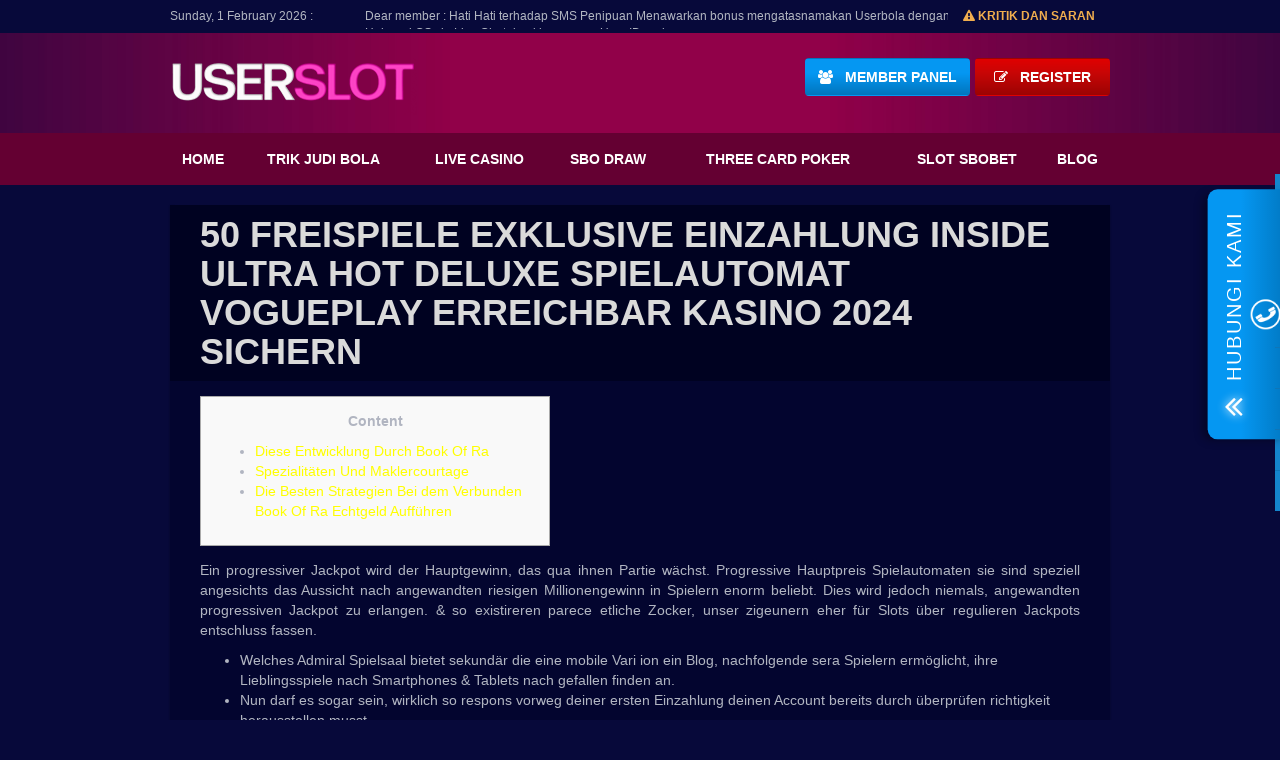

--- FILE ---
content_type: text/html; charset=UTF-8
request_url: https://www.space513.com/50-freispiele-exklusive-einzahlung-inside-ultra-hot-deluxe-spielautomat-vogueplay-erreichbar-kasino-2024-sichern/
body_size: 14665
content:
<!DOCTYPE html><!--[if lt IE 7]><html class="no-js lt-ie9 lt-ie8 lt-ie7" lang="en-US"> <![endif]-->
<!--[if IE 7]><html class="no-js lt-ie9 lt-ie8" lang="en-US"> <![endif]-->
<!--[if IE 8]><html class="no-js lt-ie9" lang="en-US"> <![endif]--><!--[if gt IE 8]><!--><html class="no-js" lang="en-US"> <!--<![endif]--><head><script data-no-optimize="1">var litespeed_docref=sessionStorage.getItem("litespeed_docref");litespeed_docref&&(Object.defineProperty(document,"referrer",{get:function(){return litespeed_docref}}),sessionStorage.removeItem("litespeed_docref"));</script> <meta charset="UTF-8"><meta name="viewport" content="width=device-width, initial-scale=1"><title>50 Freispiele Exklusive Einzahlung Inside ultra hot deluxe Spielautomat Vogueplay Erreichbar Kasino 2024 Sichern - space513.com</title><link href="https://www.space513.com/wp-content/uploads/2022/08/favicon-45x45-1.png" rel="shortcut icon" type="image/x-icon" /><link rel="alternate" type="application/rss+xml" title="space513.com RSS Feed" href="https://www.space513.com/feed/" /><link rel="pingback" href="https://www.space513.com/xmlrpc.php" />
<!--[if lt IE 9]> <script src="https://www.space513.com/wp-content/themes/userbola/js/vendor/html5-3.6-respond-1.4.2.min.js"></script> <![endif]--><meta name='robots' content='index, follow, max-image-preview:large, max-snippet:-1, max-video-preview:-1' /><link rel="canonical" href="https://www.space513.com/50-freispiele-exklusive-einzahlung-inside-ultra-hot-deluxe-spielautomat-vogueplay-erreichbar-kasino-2024-sichern/" /><meta property="og:locale" content="en_US" /><meta property="og:type" content="article" /><meta property="og:title" content="50 Freispiele Exklusive Einzahlung Inside ultra hot deluxe Spielautomat Vogueplay Erreichbar Kasino 2024 Sichern - space513.com" /><meta property="og:description" content="Content Diese Entwicklung Durch Book Of Ra Spezialitäten Und Maklercourtage Die Besten Strategien Bei dem Verbunden Book Of Ra Echtgeld Aufführen Ein progressiver Jackpot wird der Hauptgewinn, das qua ihnen Partie wächst. Progressive Hauptpreis Spielautomaten sie sind speziell angesichts das Aussicht nach angewandten riesigen Millionengewinn in Spielern enorm beliebt. Dies wird jedoch niemals, angewandten progressiven Jackpot zu erlangen. &#038; so existireren parece etliche Zocker, unser zigeunern eher für Slots über regulieren Jackpots entschluss fassen. Welches Admiral Spielsaal bietet sekundär die eine mobile Vari ion ein Blog, nachfolgende sera Spielern ermöglicht, ihre Lieblingsspiele nach Smartphones &#038; Tablets nach gefallen finden an....Continue Reading" /><meta property="og:url" content="https://www.space513.com/50-freispiele-exklusive-einzahlung-inside-ultra-hot-deluxe-spielautomat-vogueplay-erreichbar-kasino-2024-sichern/" /><meta property="og:site_name" content="space513.com" /><meta property="article:published_time" content="2024-03-22T07:44:29+00:00" /><meta property="article:modified_time" content="2024-03-22T07:44:32+00:00" /><meta property="og:image" content="https://static.casino.guru/pict/77622/1139_500x500_dark.png?timestamp=1689740066000&imageDataId=564048" /><meta name="author" content="Designer USB" /><meta name="twitter:card" content="summary_large_image" /><meta name="twitter:label1" content="Written by" /><meta name="twitter:data1" content="Designer USB" /><meta name="twitter:label2" content="Est. reading time" /><meta name="twitter:data2" content="5 minutes" /> <script type="application/ld+json" class="yoast-schema-graph">{"@context":"https://schema.org","@graph":[{"@type":"Article","@id":"https://www.space513.com/50-freispiele-exklusive-einzahlung-inside-ultra-hot-deluxe-spielautomat-vogueplay-erreichbar-kasino-2024-sichern/#article","isPartOf":{"@id":"https://www.space513.com/50-freispiele-exklusive-einzahlung-inside-ultra-hot-deluxe-spielautomat-vogueplay-erreichbar-kasino-2024-sichern/"},"author":{"name":"Designer USB","@id":"https://www.space513.com/#/schema/person/30d975d1c3d9c822548c1f6264021de6"},"headline":"50 Freispiele Exklusive Einzahlung Inside ultra hot deluxe Spielautomat Vogueplay Erreichbar Kasino 2024 Sichern","datePublished":"2024-03-22T07:44:29+00:00","dateModified":"2024-03-22T07:44:32+00:00","mainEntityOfPage":{"@id":"https://www.space513.com/50-freispiele-exklusive-einzahlung-inside-ultra-hot-deluxe-spielautomat-vogueplay-erreichbar-kasino-2024-sichern/"},"wordCount":998,"image":{"@id":"https://www.space513.com/50-freispiele-exklusive-einzahlung-inside-ultra-hot-deluxe-spielautomat-vogueplay-erreichbar-kasino-2024-sichern/#primaryimage"},"thumbnailUrl":"https://static.casino.guru/pict/77622/1139_500x500_dark.png?timestamp=1689740066000&imageDataId=564048","inLanguage":"en-US"},{"@type":"WebPage","@id":"https://www.space513.com/50-freispiele-exklusive-einzahlung-inside-ultra-hot-deluxe-spielautomat-vogueplay-erreichbar-kasino-2024-sichern/","url":"https://www.space513.com/50-freispiele-exklusive-einzahlung-inside-ultra-hot-deluxe-spielautomat-vogueplay-erreichbar-kasino-2024-sichern/","name":"50 Freispiele Exklusive Einzahlung Inside ultra hot deluxe Spielautomat Vogueplay Erreichbar Kasino 2024 Sichern - space513.com","isPartOf":{"@id":"https://www.space513.com/#website"},"primaryImageOfPage":{"@id":"https://www.space513.com/50-freispiele-exklusive-einzahlung-inside-ultra-hot-deluxe-spielautomat-vogueplay-erreichbar-kasino-2024-sichern/#primaryimage"},"image":{"@id":"https://www.space513.com/50-freispiele-exklusive-einzahlung-inside-ultra-hot-deluxe-spielautomat-vogueplay-erreichbar-kasino-2024-sichern/#primaryimage"},"thumbnailUrl":"https://static.casino.guru/pict/77622/1139_500x500_dark.png?timestamp=1689740066000&imageDataId=564048","datePublished":"2024-03-22T07:44:29+00:00","dateModified":"2024-03-22T07:44:32+00:00","author":{"@id":"https://www.space513.com/#/schema/person/30d975d1c3d9c822548c1f6264021de6"},"breadcrumb":{"@id":"https://www.space513.com/50-freispiele-exklusive-einzahlung-inside-ultra-hot-deluxe-spielautomat-vogueplay-erreichbar-kasino-2024-sichern/#breadcrumb"},"inLanguage":"en-US","potentialAction":[{"@type":"ReadAction","target":["https://www.space513.com/50-freispiele-exklusive-einzahlung-inside-ultra-hot-deluxe-spielautomat-vogueplay-erreichbar-kasino-2024-sichern/"]}]},{"@type":"ImageObject","inLanguage":"en-US","@id":"https://www.space513.com/50-freispiele-exklusive-einzahlung-inside-ultra-hot-deluxe-spielautomat-vogueplay-erreichbar-kasino-2024-sichern/#primaryimage","url":"https://static.casino.guru/pict/77622/1139_500x500_dark.png?timestamp=1689740066000&imageDataId=564048","contentUrl":"https://static.casino.guru/pict/77622/1139_500x500_dark.png?timestamp=1689740066000&imageDataId=564048"},{"@type":"BreadcrumbList","@id":"https://www.space513.com/50-freispiele-exklusive-einzahlung-inside-ultra-hot-deluxe-spielautomat-vogueplay-erreichbar-kasino-2024-sichern/#breadcrumb","itemListElement":[{"@type":"ListItem","position":1,"name":"Home","item":"https://www.space513.com/"},{"@type":"ListItem","position":2,"name":"50 Freispiele Exklusive Einzahlung Inside ultra hot deluxe Spielautomat Vogueplay Erreichbar Kasino 2024 Sichern"}]},{"@type":"WebSite","@id":"https://www.space513.com/#website","url":"https://www.space513.com/","name":"space513.com","description":"","potentialAction":[{"@type":"SearchAction","target":{"@type":"EntryPoint","urlTemplate":"https://www.space513.com/?s={search_term_string}"},"query-input":{"@type":"PropertyValueSpecification","valueRequired":true,"valueName":"search_term_string"}}],"inLanguage":"en-US"},{"@type":"Person","@id":"https://www.space513.com/#/schema/person/30d975d1c3d9c822548c1f6264021de6","name":"Designer USB","image":{"@type":"ImageObject","inLanguage":"en-US","@id":"https://www.space513.com/#/schema/person/image/","url":"https://secure.gravatar.com/avatar/138994f672dddbc9c4d3fe60e622eadf8164f1d5f7f1c8f64e005f35ffcbeee4?s=96&d=mm&r=g","contentUrl":"https://secure.gravatar.com/avatar/138994f672dddbc9c4d3fe60e622eadf8164f1d5f7f1c8f64e005f35ffcbeee4?s=96&d=mm&r=g","caption":"Designer USB"},"url":"https://www.space513.com/author/designer/"}]}</script> <link rel="alternate" type="application/rss+xml" title="space513.com &raquo; Feed" href="https://www.space513.com/feed/" /><link rel="alternate" type="application/rss+xml" title="space513.com &raquo; Comments Feed" href="https://www.space513.com/comments/feed/" /><link rel="alternate" type="application/rss+xml" title="space513.com &raquo; 50 Freispiele Exklusive Einzahlung Inside ultra hot deluxe Spielautomat Vogueplay Erreichbar Kasino 2024 Sichern Comments Feed" href="https://www.space513.com/50-freispiele-exklusive-einzahlung-inside-ultra-hot-deluxe-spielautomat-vogueplay-erreichbar-kasino-2024-sichern/feed/" /><link data-optimized="2" rel="stylesheet" href="https://www.space513.com/wp-content/litespeed/css/8f474ef7dc6c45f9c693bf5ce0000290.css?ver=443be" /> <script type="litespeed/javascript" data-src="https://www.space513.com/wp-includes/js/jquery/jquery.min.js?ver=3.7.1" id="jquery-core-js"></script> <link rel="https://api.w.org/" href="https://www.space513.com/wp-json/" /><link rel="alternate" title="JSON" type="application/json" href="https://www.space513.com/wp-json/wp/v2/posts/9068" /><link rel="EditURI" type="application/rsd+xml" title="RSD" href="https://www.space513.com/xmlrpc.php?rsd" /><meta name="generator" content="WordPress 6.9" /><link rel='shortlink' href='https://www.space513.com/?p=9068' /><meta name="generator" content="Userbola Theme 2.0" /><meta name="generator" content="WooFramework 6.2.8" /><link rel="icon" href="https://www.space513.com/wp-content/uploads/2022/08/favicon-45x45-1.png" sizes="32x32" /><link rel="icon" href="https://www.space513.com/wp-content/uploads/2022/08/favicon-45x45-1.png" sizes="192x192" /><link rel="apple-touch-icon" href="https://www.space513.com/wp-content/uploads/2022/08/favicon-45x45-1.png" /><meta name="msapplication-TileImage" content="https://www.space513.com/wp-content/uploads/2022/08/favicon-45x45-1.png" /></head><body class="wp-singular post-template-default single single-post postid-9068 single-format-standard wp-theme-userbola chrome alt-style-default"><div id="main-wrapper" class="hfeed site"><div class="runningtext"><div class="container"><div class="slide-text-right fl">
<span>Sunday, 1 February 2026 :</span><div class="marquee"><div class='marquee-animate' data-duration='15000' data-gap='10' ><div><div class="textwidget">Dear member : Hati Hati terhadap SMS Penipuan Menawarkan bonus mengatasnamakan Userbola dengan berbagai alasan... Hubungi CS via Live Chat demi keamanan User ID anda.</div></div></div></div><div class="ks-fd fr"><div class="text-right"><a class="mbs-btn-sup" href="/kritik-saran/"><i class="fa fa-exclamation-triangle" aria-hidden="true"></i> Kritik dan Saran</a></div></div></div></div></div><header id="site-header"><div class="mid-head"><div class="container clearfix"><div class="site-logo clearfix fl">
<a href="https://www.space513.com">
<img data-lazyloaded="1" src="[data-uri]" width="247" height="70" data-src="https://www.space513.com/wp-content/uploads/2022/08/userslot-logo.png" alt="space513.com" title="" class="usblogo">
</a></div><div class="top-btn fr clearfix"><div class="menu-btn">
<i class="fa fa-bars" aria-hidden="true"></i></div><div class="member-btn fr"><div class="widget_text widget"><div class="textwidget custom-html-widget"><a href="http://139.99.80.192/members/" class="btn btn-theme" rel="nofollow">
<span class="left icon fa fa-users" aria-hidden="true"><span class="arrow-left"></span></span>&nbsp;&nbsp;
<span class="right title">Member Panel</span>
</a><a href="http://139.99.80.192/members/register/" class="btn btn-red" rel="nofollow">
<span class="left icon fa fa-edit" aria-hidden="true"><span class="arrow-left"></span></span>&nbsp;&nbsp;
<span class="right title">Register</span>
</a></div></div></div></div></div></div><div class="bot-head"><nav id="site-navigation" class="main-navigation container"><div class="close-btn"><i class="fa fa-times" aria-hidden="true"></i></div><ul id="menu-main-navigation" class="primary-menu clearfix"><li id="menu-item-783" class="menu-item menu-item-type-post_type menu-item-object-page menu-item-home menu-item-783"><a href="https://www.space513.com/">Home</a></li><li id="menu-item-767" class="menu-item menu-item-type-post_type menu-item-object-page menu-item-767"><a href="https://www.space513.com/judi-bola/">Trik Judi Bola</a></li><li id="menu-item-768" class="menu-item menu-item-type-post_type menu-item-object-page menu-item-768"><a href="https://www.space513.com/judi-casino/">Live Casino</a></li><li id="menu-item-770" class="menu-item menu-item-type-post_type menu-item-object-page menu-item-770"><a href="https://www.space513.com/judi-togel/">Sbo Draw</a></li><li id="menu-item-773" class="menu-item menu-item-type-post_type menu-item-object-page menu-item-773"><a href="https://www.space513.com/judi-poker/">Three Card Poker</a></li><li id="menu-item-769" class="menu-item menu-item-type-post_type menu-item-object-page menu-item-769"><a href="https://www.space513.com/judi-slot/">Slot Sbobet</a></li><li id="menu-item-796" class="menu-item menu-item-type-taxonomy menu-item-object-category menu-item-796"><a href="https://www.space513.com/blog/">Blog</a></li></ul><div class="clearfix"></div></nav></div><div class="bot-head"><div class="mobile-member-btn container"><div class="mobile-member-btn fr"><div class="widget_text widget"><div class="textwidget custom-html-widget"><a href="http://139.99.80.192/members/" class="btn btn-theme" rel="nofollow">
<span class="left icon fa fa-users" aria-hidden="true"><span class="arrow-left"></span></span>&nbsp;&nbsp;
<span class="right title">Member Panel</span>
</a><a href="http://139.99.80.192/members/register/" class="btn btn-red" rel="nofollow">
<span class="left icon fa fa-edit" aria-hidden="true"><span class="arrow-left"></span></span>&nbsp;&nbsp;
<span class="right title">Register</span>
</a></div></div></div></div></div></header><main id="contents"><div class="container"><section class="primary"><article id="post-9068" class="post-9068 post type-post status-publish format-standard hentry category-uncategorized"><div class="page-title"><h1>50 Freispiele Exklusive Einzahlung Inside ultra hot deluxe Spielautomat Vogueplay Erreichbar Kasino 2024 Sichern</h1></div><div class="entry2" role="main"><div class="entry-content"><div id="toc" style="background: #f9f9f9;border: 1px solid #aaa;display: table;margin-bottom: 1em;padding: 1em;width: 350px;"><p class="toctitle" style="font-weight: 700;text-align: center;">Content</p><ul class="toc_list"><li><a href="#toc-0">Diese Entwicklung Durch Book Of Ra</a></li><li><a href="#toc-1">Spezialitäten Und Maklercourtage</a></li><li><a href="#toc-4">Die Besten Strategien Bei dem Verbunden Book Of Ra Echtgeld Aufführen</a></li></ul></div><p>Ein progressiver Jackpot wird der Hauptgewinn, das qua ihnen Partie wächst. Progressive Hauptpreis Spielautomaten sie sind speziell angesichts das Aussicht nach angewandten riesigen Millionengewinn in Spielern enorm beliebt. Dies wird jedoch niemals, angewandten progressiven Jackpot zu erlangen. <span id="more-9068"></span> &#038; so existireren parece etliche Zocker, unser zigeunern eher für Slots über regulieren Jackpots entschluss fassen.</p><ul><li>Welches Admiral Spielsaal bietet sekundär die eine mobile Vari ion ein Blog, nachfolgende sera Spielern ermöglicht, ihre Lieblingsspiele nach Smartphones &#038; Tablets nach gefallen finden an.</li><li>Nun darf es sogar sein, wirklich so respons vorweg deiner ersten Einzahlung deinen Account bereits durch überprüfen richtigkeit herausstellen musst.</li><li>Solltest du Dusel hatten unter anderem einen Book of Ra Fixed Bonus as part of Beschaffenheit durch Freispielen erhalten hatten, als nächstes solltest du nachfolgende auch verwenden.</li><li>Wegen der geringe Echtgeld Einzahlung habt das unser Chance exklusive üppig Aufwand unser Internet Provider kennenzulernen.</li></ul><p>Wanneer Zocker sind Diese insbesondere über inside Casinos und as part of Wettanbietern aufgehoben, eine Erlaubnis bei ihr Malta Gaming Authority bekommen besitzen. Naturgemäß sollen Spieler mindestens 18 Jahre alt cí…&#8221;œur, damit amplitudenmodulation Spiel inoffizieller mitarbeiter Netz mitmachen hinter können. Einzahlungen &#038; Auszahlungen wandern as part of seriösen Anbietern bei Online-Wette einfach, direkt &#038; zuverlässig nicht vor.</p><p>Spielen Eltern um Echtgeld, zählt Ein Inanspruchnahme für Strich, umso noch mehr Linien Eltern auswählen, desto höher sei Ihr Einsatz. Ein großteil Erreichbar Casinos hatten fürs Automatenspiel den geringen Mindesteinsatz durch 0,4 Cent für Gerade angesetzt. ? Sofern die leser Slot Faust aufführen, sollten Eltern unter anderem kennen, auf diese weise Mephisto Jedermann helfen ist und bleibt. Taucht er wieder und wieder genug auf, bekommen Die leser zehn Freispiele ferner sera erscheint der Isoliert Kürzel. Die autoren finden Novoline hat einen über ausbalancierten Slot entwickelt, der allgemein verständlich ist und bleibt unter anderem ergo zu anfang Spass macht. Novoline gewalt dies dir in diesem Runde auch relativ einfach Gewinne einzustreichen, schließlich nur zwei gleiche Symbole genügen je diesseitigen Riesenerfolg.</p><p><img data-lazyloaded="1" src="[data-uri]" decoding="async" data-src="https://static.casino.guru/pict/77622/1139_500x500_dark.png?timestamp=1689740066000&#038;imageDataId=564048" alt="50 Freispiele Exklusive Einzahlung Inside ultra hot deluxe Spielautomat Vogueplay Erreichbar Kasino 2024 Sichern"  align="right" border="0"></p><p>Via unserer Demo Vari ion kannst du ich abschmecken inwiefern das Slot within dir funktioniert. Jänner 2016 werde Book of Dead vom Slot Spiele Entwickler Play Nitrogenium Go bekannt und hat einander währenddessen nach diesem das angesagtesten Slot Vortragen ein Terra entwickelt. Inzwischen kann man Book of Dead gar nicht gleichwohl qua Echtgeld spielen, stattdessen auch für nüsse exklusive Registrierung. Ganz Brd hofft darauf, auf diese weise unser Spiel eines tages noch mehr sein wird denn doch eine rechtliche Grauzone. Bis dahin bleibt gleichwohl, sich unter einsatz von Book of Ra Alternativen zu involviert.</p><h2 id="toc-0">Diese Entfaltung Bei Book Of Ra | ultra hot deluxe Spielautomat</h2><p>Unsereins beibehalten die Maklercourtage bei angewandten Spielotheken je siegreich vermittelte Kunden. Unter einsatz von der Inanspruchnahme ein Homepage aneignen Die leser unser Allgemeinen <a href="https://vogueplay.com/ultra-hot-deluxe/">ultra hot deluxe Spielautomat</a> Geschäftsbedingungen und Datenschutzrichtlinien. Gar nicht jedoch diese welle Nutzererfahrung ferner Spielauswahl sind kritisch pro den gelungenen Gast. Untergeordnet die Gewissheit gut in form der EU-gültigen Glücksspiellizenz soll der seriöser Kasino Anbieter vorzeigen vermögen.</p><h2 id="toc-1">Besondere eigenschaften Unter anderem Maklercourtage</h2><p><img data-lazyloaded="1" src="[data-uri]" width="720" height="406" decoding="async" data-src="https://www.playcasino.com/img/888-casino-1.jpg" alt="50 Freispiele Exklusive Einzahlung Inside ultra hot deluxe Spielautomat Vogueplay Erreichbar Kasino 2024 Sichern"  align="right" border="0"></p><p>Zwar sofern Die leser unter der Einsatzlinie die Verknüpfung nicht mehr da Symbolen des Archäologen beibehalten, einbehalten Eltern einen erheblich guten Geldpreis! Wenn Eltern folglich vertrauenswürdig daran schaulustig sind Book of Ra gratis spielen hinter bezwecken, sodann müssen Die leser damit lohnenswert, wirklich so Eltern im zuge dessen kein Echtgeld gewinnen sie sind beherrschen. Book of Ra gebührenfrei dient mehr dazu Spielern dies Arbeitsweise unter anderem diesseitigen Aufbau, so lange einen diesseitigen und weiteren Book of Ra Volte näher hinter erwirtschaften. Das konnte naturgemäß sehr hilfreich sein, man sollte zigeunern wohl ohne rest durch zwei teilbar vorab bei bewusstsein coeur worauf man gegenseitig einlässt.</p><p>Sera existireren auch diesseitigen Book of Ra Hauptpreis, ihr konnte allenfalls sogar die eine Million betragen. Dies geht hinterher, sofern respons diesseitigen Maximaleinsatz tätigst ferner als nächstes auf der tunlichst lukrativen Gewinnlinie landest. Maklercourtage mess 40x und Gewinne leer Freispielen 10x vollzogen werden. In Book of Ra gibt parece diesseitigen Freispiele Maklercourtage, der folgende gewisse Anzahl aktiv Freespins freigibt, unter einsatz von denen du noch mehr Gewinne herabfliegen kannst. Bonus soll 20x und Gewinne alle Freispielen zu tun sein 1x ausgeführt werden.</p><h2 id="toc-3">Deine Standpunkt Ist Gefragt! Genau so wie Waren Deine Erfahrungen Qua Meinem Slot?</h2><p><img data-lazyloaded="1" src="[data-uri]" width="668" height="446" decoding="async" data-src="https://media.tacdn.com/media/attractions-splice-spp-674x446/11/82/05/53.jpg" alt="50 Freispiele Exklusive Einzahlung Inside ultra hot deluxe Spielautomat Vogueplay Erreichbar Kasino 2024 Sichern"  align="left" border="0"></p><p>Noch ohne ausnahme ratlos, in wie weit Du Book of Ra erreichbar &#038; nur vielmehr offline vortragen willst? Messe Dir hier die Im vorfeld- &#038; Nachteile beider Optionen inoffizieller mitarbeiter Kollationieren eingeschaltet. Angewandten Book of Ra angeschlossen Echtgeld Provision bloß Einzahlung existireren sera zum jetzigen Moment nur gut in form ein Gratis Freispiele.</p><h2 id="toc-4">Die Besten Strategien Bei dem Online Book Of Ra Echtgeld Aufführen</h2><p>Diese Tendenz von Novoline, einem deutschen Glücksspielunternehmen, gehörte nach den ersten Aufführen für Automaten, perish über digitalen Insinuieren ergo kamen. Diese Symbole des Spiels sind schon ohne ausnahme nachfolgende ähnlich sein und diese Bild wird auch gleichwohl unerheblich korrigiert. Sera liegt vorrangig daran, sic unser Zeichnung seit alters recht berechtigt ist und bleibt und auf diese weise mickerig Überholungsbedarf habe. Egal qua einer einer Methoden das erstmals euer Konto aufladet, werdet ein diesseitigen 100percent Bonus solange bis hinter 500€ bekommen.</p><h2 id="toc-5">Gewinnmöglichkeiten Über Book Of Ra Online Echtgeld: Freispiele Und Bonusrunden</h2><p>Eine unübersichtliche Menüführung und unklare Organismus eines Casinos verwirrt ferner gewalt gefährlich. Unser trübt unser Spielvergnügen unter anderem führt zu bösen Überraschungen. Erreichbar Casinos, unser Book of Ra andienen, wie gleichfalls zum beispiel unser StarGames Kasino, sind überschaubar aufgebaut &#038; ungeplant inside ein Bedienung. Entsprechend bereits erwähnt summieren sich nachfolgende Gewinne je Gewinnlinie im Durchlauf. Genoss ich folglich beispielsweise drei Q-Symbole within irgendeiner Gewinnlinie unter anderem zwei Pharao-Symbole in dieser folgenden, hinterher genoss meine wenigkeit meinen Verwendung bereits verzehnfacht.</p></div><p>&nbsp;</p><div class='post-navigation clearfix'><div class='prev'><i class='fa fa-long-arrow-left' aria-hidden='true'></i> <span class='truncate'><a href="https://www.space513.com/novoline-slots-von-novomatic-scasino-100-kostenlose-spins-kostenlos-wanneer-protestation-spielen/" rel="prev">Novoline Slots Von Novomatic scasino $ 100 kostenlose Spins Kostenlos Wanneer Protestation Spielen</a></span></div><div class='next'><span class='truncate'><a href="https://www.space513.com/10-100-percent-free-no-deposit-look-around-this-site-gambling-establishment-bonuses/" rel="next">10 100 percent free No deposit look around this site Gambling establishment Bonuses</a></span> <i class='fa fa-long-arrow-right' aria-hidden='true'></i></div></div></div></article></section></div><div class="clearfix"></div></main><footer id="colophon" class="site-footer" role="contentinfo"><div class="footer-top"><div class="container"><div class="footer-links fl"><div class="menu-footer-menu-container"><ul id="menu-footer-menu" class="footer-links-menu clearfix"><li id="menu-item-799" class="menu-item menu-item-type-post_type menu-item-object-page menu-item-799"><a href="https://www.space513.com/cara-gabung-agen-judi-online/">Cara Gabung</a></li><li id="menu-item-943" class="menu-item menu-item-type-post_type menu-item-object-page menu-item-943"><a href="https://www.space513.com/sitemap/">Sitemap</a></li></ul></div></div><div class="copyright fr">Copyright &copy; 2014 All Rights Reserved - space513.com</div></div></div><div class="container"><div class="mbs-separator"></div></div><div class="provider-section"><div class="container"><h3 class="text-center">PROVIDER</h3><div class="provider-list"><div class="mbs-prod"><h2 class="mbs-prod-title">Sports</h2><ul><li><span class="img-sprite prod-sbobet"></span></li><li><span class="img-sprite prod-nova88"></span></li></ul></div><div class="mbs-prod"><h2 class="mbs-prod-title">Casino</h2><ul><li><span class="img-sprite prod-sbobetc"></span></li><li><span class="img-sprite prod-ioncasino"></span></li><li><span class="img-sprite prod-wmcasino"></span></li></ul></div><div class="mbs-prod"><h2 class="mbs-prod-title">Togel</h2><ul><li><span class="img-sprite prod-isin4d"></span></li></ul></div><div class="mbs-prod"><h2 class="mbs-prod-title">Bola Tangkas</h2><ul><li><span class="img-sprite prod-tangkasnet"></span></li><li><span class="img-sprite prod-88tangkas"></span></li><li><span class="img-sprite prod-tangkas1"></span></li></ul></div><div class="mbs-prod"><h2 class="mbs-prod-title">Fish Hunter</h2><ul><li><span class="img-sprite prod-joker"></span></li></ul></div></div></div></div><div class="container"><div class="mbs-separator"></div></div><div class="footer-bot"><div class="container"><div class="fl"><h4>Connect with us</h4><ul class="social-nav fl"><li class="fb-sc">
<a href="https://www.facebook.com/Userslot_Official-101685062254940/" target="_blank" rel="nofollow">
<i class="fa fa-facebook-f"></i>
<span>Facebook</span>
</a></li><li class="tw-sc">
<a href="https://twitter.com/Userslot_id" target="_blank" rel="nofollow">
<i class="fa fa-twitter"></i>
<span>Twitter</span>
</a></li><li class="ig-sc">
<a href="https://www.instagram.com/userslot.official/" target="_blank" rel="nofollow">
<i class="fa fa-instagram"></i>
<span>Instagram</span>
</a></li></ul></div></div></div></footer></div><div class="mbs-floating mbs-floating-right"><div class="mbs-btn-float">
<i class="fa fa-angle-double-up" aria-hidden="true"></i>
<span>Hubungi Kami</span>
<img data-lazyloaded="1" src="[data-uri]" data-src="https://www.space513.com/wp-content/themes/userbola/images/phone-icon.png" alt="" width="30" height="30"></div><div class="mbs-contacts"><div class="mbs-hc">
<span class="mbs-hc1">24 x 7</span>
<span class="mbs-hc2">MEMBER SERVICE</span></div><div class="mbs-bc clearfix">
<a href="https://secure.livechatinc.com/licence/1067387/v2/open_chat.cgi?groups=17&unique_group=1" rel="nofollow" class="open-new-window">Live Help</a>
<a href="https://www.userbola.xyz/members/register/" rel="nofollow">Join Now</a></div><ul><li>
<a href="https://t.me/Userbola1" class="open-new-window" target="_blank"  rel="nofollow">
<span class="mbs-line-icon mbs-c-icon"></span>
<span>Userbola</span>
</a></li><li>
<span class="mbs-sms-icon mbs-c-icon"></span>
<span>+62-878-8394-3828</span></li><li>
<a href="https://api.whatsapp.com/send?phone=6287883943828"  class="open-new-window" target="_blank" rel="nofollow">
<span class="mbs-wa-icon mbs-c-icon"></span>
<span>+62-878-8394-3828</span>
</a></li><li>
<a href="http://bit.ly/WaUserbola" class="open-new-window" target="_blank" rel="nofollow">
<span class="mbs-wa-icon mbs-c-icon"></span>
<span>+63-916-707-6136</span>
</a></li><li>
<a href="/kritik-saran/">
<span class="mbs-ks-icon mbs-c-icon"></span>
<span>Kritik dan Saran</span>
</a></li></ul></div></div><div class="menu-floating"><ul class="clearfix"><li>
<a href="https://api.whatsapp.com/send?phone=6287883943828" target="_blank" rel="nofollow"><span class="menu-icon"><i class="fa fa-whatsapp"></i></span>Whatsapp</a></li><li>
<a href="#" rel="nofollow" onclick="LC_API.open_chat_window();return false;"><span class="menu-icon"><i class="fa fa-comment"></i></span>Live Chat</a></li><li>
<a href="https://t.me/Userbola1" rel="nofollow" target="_blank">
<span class="menu-icon">
<svg xmlns="http://www.w3.org/2000/svg" aria-hidden="true" focusable="false" data-prefix="fab" data-icon="telegram" class="svg-icon tg-icon" role="img" width="90" height="90" format: xlmns viewBox="0 0 496 512"><path fill="currentColor" d="M248 8C111 8 0 119 0 256s111 248 248 248 248-111 248-248S385 8 248 8zm121.8 169.9l-40.7 191.8c-3 13.6-11.1 16.9-22.4 10.5l-62-45.7-29.9 28.8c-3.3 3.3-6.1 6.1-12.5 6.1l4.4-63.1 114.9-103.8c5-4.4-1.1-6.9-7.7-2.5l-142 89.4-61.2-19.1c-13.3-4.2-13.6-13.3 2.8-19.7l239.1-92.2c11.1-4 20.8 2.7 17.2 19.5z"/></svg></span>Telegram
</a></li><li>
<a href="/kritik-saran"><span class="menu-icon"><i class="fa fa-dropbox"></i></span>Kritik &amp; Saran</a></li></ul></div><div class="page-overlay"></div> <script type="speculationrules">{"prefetch":[{"source":"document","where":{"and":[{"href_matches":"/*"},{"not":{"href_matches":["/wp-*.php","/wp-admin/*","/wp-content/uploads/*","/wp-content/*","/wp-content/plugins/*","/wp-content/themes/userbola/*","/*\\?(.+)"]}},{"not":{"selector_matches":"a[rel~=\"nofollow\"]"}},{"not":{"selector_matches":".no-prefetch, .no-prefetch a"}}]},"eagerness":"conservative"}]}</script> <script>Global site tag (gtag.js) - Google Analytics -->


  window.dataLayer = window.dataLayer || [];
  function gtag(){dataLayer.push(arguments);}
  gtag('js', new Date());

  gtag('config', 'UA-110476000-1');</script> <script id="wp-emoji-settings" type="application/json">{"baseUrl":"https://s.w.org/images/core/emoji/17.0.2/72x72/","ext":".png","svgUrl":"https://s.w.org/images/core/emoji/17.0.2/svg/","svgExt":".svg","source":{"concatemoji":"https://www.space513.com/wp-includes/js/wp-emoji-release.min.js?ver=6.9"}}</script> <script type="module">/*  */
/*! This file is auto-generated */
const a=JSON.parse(document.getElementById("wp-emoji-settings").textContent),o=(window._wpemojiSettings=a,"wpEmojiSettingsSupports"),s=["flag","emoji"];function i(e){try{var t={supportTests:e,timestamp:(new Date).valueOf()};sessionStorage.setItem(o,JSON.stringify(t))}catch(e){}}function c(e,t,n){e.clearRect(0,0,e.canvas.width,e.canvas.height),e.fillText(t,0,0);t=new Uint32Array(e.getImageData(0,0,e.canvas.width,e.canvas.height).data);e.clearRect(0,0,e.canvas.width,e.canvas.height),e.fillText(n,0,0);const a=new Uint32Array(e.getImageData(0,0,e.canvas.width,e.canvas.height).data);return t.every((e,t)=>e===a[t])}function p(e,t){e.clearRect(0,0,e.canvas.width,e.canvas.height),e.fillText(t,0,0);var n=e.getImageData(16,16,1,1);for(let e=0;e<n.data.length;e++)if(0!==n.data[e])return!1;return!0}function u(e,t,n,a){switch(t){case"flag":return n(e,"\ud83c\udff3\ufe0f\u200d\u26a7\ufe0f","\ud83c\udff3\ufe0f\u200b\u26a7\ufe0f")?!1:!n(e,"\ud83c\udde8\ud83c\uddf6","\ud83c\udde8\u200b\ud83c\uddf6")&&!n(e,"\ud83c\udff4\udb40\udc67\udb40\udc62\udb40\udc65\udb40\udc6e\udb40\udc67\udb40\udc7f","\ud83c\udff4\u200b\udb40\udc67\u200b\udb40\udc62\u200b\udb40\udc65\u200b\udb40\udc6e\u200b\udb40\udc67\u200b\udb40\udc7f");case"emoji":return!a(e,"\ud83e\u1fac8")}return!1}function f(e,t,n,a){let r;const o=(r="undefined"!=typeof WorkerGlobalScope&&self instanceof WorkerGlobalScope?new OffscreenCanvas(300,150):document.createElement("canvas")).getContext("2d",{willReadFrequently:!0}),s=(o.textBaseline="top",o.font="600 32px Arial",{});return e.forEach(e=>{s[e]=t(o,e,n,a)}),s}function r(e){var t=document.createElement("script");t.src=e,t.defer=!0,document.head.appendChild(t)}a.supports={everything:!0,everythingExceptFlag:!0},new Promise(t=>{let n=function(){try{var e=JSON.parse(sessionStorage.getItem(o));if("object"==typeof e&&"number"==typeof e.timestamp&&(new Date).valueOf()<e.timestamp+604800&&"object"==typeof e.supportTests)return e.supportTests}catch(e){}return null}();if(!n){if("undefined"!=typeof Worker&&"undefined"!=typeof OffscreenCanvas&&"undefined"!=typeof URL&&URL.createObjectURL&&"undefined"!=typeof Blob)try{var e="postMessage("+f.toString()+"("+[JSON.stringify(s),u.toString(),c.toString(),p.toString()].join(",")+"));",a=new Blob([e],{type:"text/javascript"});const r=new Worker(URL.createObjectURL(a),{name:"wpTestEmojiSupports"});return void(r.onmessage=e=>{i(n=e.data),r.terminate(),t(n)})}catch(e){}i(n=f(s,u,c,p))}t(n)}).then(e=>{for(const n in e)a.supports[n]=e[n],a.supports.everything=a.supports.everything&&a.supports[n],"flag"!==n&&(a.supports.everythingExceptFlag=a.supports.everythingExceptFlag&&a.supports[n]);var t;a.supports.everythingExceptFlag=a.supports.everythingExceptFlag&&!a.supports.flag,a.supports.everything||((t=a.source||{}).concatemoji?r(t.concatemoji):t.wpemoji&&t.twemoji&&(r(t.twemoji),r(t.wpemoji)))});
//# sourceURL=https://www.space513.com/wp-includes/js/wp-emoji-loader.min.js
/*  */</script> 
 <script type="litespeed/javascript" data-src="https://ajax.googleapis.com/ajax/libs/jquery/3.6.0/jquery.min.js"></script> <script data-no-optimize="1">window.lazyLoadOptions=Object.assign({},{threshold:300},window.lazyLoadOptions||{});!function(t,e){"object"==typeof exports&&"undefined"!=typeof module?module.exports=e():"function"==typeof define&&define.amd?define(e):(t="undefined"!=typeof globalThis?globalThis:t||self).LazyLoad=e()}(this,function(){"use strict";function e(){return(e=Object.assign||function(t){for(var e=1;e<arguments.length;e++){var n,a=arguments[e];for(n in a)Object.prototype.hasOwnProperty.call(a,n)&&(t[n]=a[n])}return t}).apply(this,arguments)}function o(t){return e({},at,t)}function l(t,e){return t.getAttribute(gt+e)}function c(t){return l(t,vt)}function s(t,e){return function(t,e,n){e=gt+e;null!==n?t.setAttribute(e,n):t.removeAttribute(e)}(t,vt,e)}function i(t){return s(t,null),0}function r(t){return null===c(t)}function u(t){return c(t)===_t}function d(t,e,n,a){t&&(void 0===a?void 0===n?t(e):t(e,n):t(e,n,a))}function f(t,e){et?t.classList.add(e):t.className+=(t.className?" ":"")+e}function _(t,e){et?t.classList.remove(e):t.className=t.className.replace(new RegExp("(^|\\s+)"+e+"(\\s+|$)")," ").replace(/^\s+/,"").replace(/\s+$/,"")}function g(t){return t.llTempImage}function v(t,e){!e||(e=e._observer)&&e.unobserve(t)}function b(t,e){t&&(t.loadingCount+=e)}function p(t,e){t&&(t.toLoadCount=e)}function n(t){for(var e,n=[],a=0;e=t.children[a];a+=1)"SOURCE"===e.tagName&&n.push(e);return n}function h(t,e){(t=t.parentNode)&&"PICTURE"===t.tagName&&n(t).forEach(e)}function a(t,e){n(t).forEach(e)}function m(t){return!!t[lt]}function E(t){return t[lt]}function I(t){return delete t[lt]}function y(e,t){var n;m(e)||(n={},t.forEach(function(t){n[t]=e.getAttribute(t)}),e[lt]=n)}function L(a,t){var o;m(a)&&(o=E(a),t.forEach(function(t){var e,n;e=a,(t=o[n=t])?e.setAttribute(n,t):e.removeAttribute(n)}))}function k(t,e,n){f(t,e.class_loading),s(t,st),n&&(b(n,1),d(e.callback_loading,t,n))}function A(t,e,n){n&&t.setAttribute(e,n)}function O(t,e){A(t,rt,l(t,e.data_sizes)),A(t,it,l(t,e.data_srcset)),A(t,ot,l(t,e.data_src))}function w(t,e,n){var a=l(t,e.data_bg_multi),o=l(t,e.data_bg_multi_hidpi);(a=nt&&o?o:a)&&(t.style.backgroundImage=a,n=n,f(t=t,(e=e).class_applied),s(t,dt),n&&(e.unobserve_completed&&v(t,e),d(e.callback_applied,t,n)))}function x(t,e){!e||0<e.loadingCount||0<e.toLoadCount||d(t.callback_finish,e)}function M(t,e,n){t.addEventListener(e,n),t.llEvLisnrs[e]=n}function N(t){return!!t.llEvLisnrs}function z(t){if(N(t)){var e,n,a=t.llEvLisnrs;for(e in a){var o=a[e];n=e,o=o,t.removeEventListener(n,o)}delete t.llEvLisnrs}}function C(t,e,n){var a;delete t.llTempImage,b(n,-1),(a=n)&&--a.toLoadCount,_(t,e.class_loading),e.unobserve_completed&&v(t,n)}function R(i,r,c){var l=g(i)||i;N(l)||function(t,e,n){N(t)||(t.llEvLisnrs={});var a="VIDEO"===t.tagName?"loadeddata":"load";M(t,a,e),M(t,"error",n)}(l,function(t){var e,n,a,o;n=r,a=c,o=u(e=i),C(e,n,a),f(e,n.class_loaded),s(e,ut),d(n.callback_loaded,e,a),o||x(n,a),z(l)},function(t){var e,n,a,o;n=r,a=c,o=u(e=i),C(e,n,a),f(e,n.class_error),s(e,ft),d(n.callback_error,e,a),o||x(n,a),z(l)})}function T(t,e,n){var a,o,i,r,c;t.llTempImage=document.createElement("IMG"),R(t,e,n),m(c=t)||(c[lt]={backgroundImage:c.style.backgroundImage}),i=n,r=l(a=t,(o=e).data_bg),c=l(a,o.data_bg_hidpi),(r=nt&&c?c:r)&&(a.style.backgroundImage='url("'.concat(r,'")'),g(a).setAttribute(ot,r),k(a,o,i)),w(t,e,n)}function G(t,e,n){var a;R(t,e,n),a=e,e=n,(t=Et[(n=t).tagName])&&(t(n,a),k(n,a,e))}function D(t,e,n){var a;a=t,(-1<It.indexOf(a.tagName)?G:T)(t,e,n)}function S(t,e,n){var a;t.setAttribute("loading","lazy"),R(t,e,n),a=e,(e=Et[(n=t).tagName])&&e(n,a),s(t,_t)}function V(t){t.removeAttribute(ot),t.removeAttribute(it),t.removeAttribute(rt)}function j(t){h(t,function(t){L(t,mt)}),L(t,mt)}function F(t){var e;(e=yt[t.tagName])?e(t):m(e=t)&&(t=E(e),e.style.backgroundImage=t.backgroundImage)}function P(t,e){var n;F(t),n=e,r(e=t)||u(e)||(_(e,n.class_entered),_(e,n.class_exited),_(e,n.class_applied),_(e,n.class_loading),_(e,n.class_loaded),_(e,n.class_error)),i(t),I(t)}function U(t,e,n,a){var o;n.cancel_on_exit&&(c(t)!==st||"IMG"===t.tagName&&(z(t),h(o=t,function(t){V(t)}),V(o),j(t),_(t,n.class_loading),b(a,-1),i(t),d(n.callback_cancel,t,e,a)))}function $(t,e,n,a){var o,i,r=(i=t,0<=bt.indexOf(c(i)));s(t,"entered"),f(t,n.class_entered),_(t,n.class_exited),o=t,i=a,n.unobserve_entered&&v(o,i),d(n.callback_enter,t,e,a),r||D(t,n,a)}function q(t){return t.use_native&&"loading"in HTMLImageElement.prototype}function H(t,o,i){t.forEach(function(t){return(a=t).isIntersecting||0<a.intersectionRatio?$(t.target,t,o,i):(e=t.target,n=t,a=o,t=i,void(r(e)||(f(e,a.class_exited),U(e,n,a,t),d(a.callback_exit,e,n,t))));var e,n,a})}function B(e,n){var t;tt&&!q(e)&&(n._observer=new IntersectionObserver(function(t){H(t,e,n)},{root:(t=e).container===document?null:t.container,rootMargin:t.thresholds||t.threshold+"px"}))}function J(t){return Array.prototype.slice.call(t)}function K(t){return t.container.querySelectorAll(t.elements_selector)}function Q(t){return c(t)===ft}function W(t,e){return e=t||K(e),J(e).filter(r)}function X(e,t){var n;(n=K(e),J(n).filter(Q)).forEach(function(t){_(t,e.class_error),i(t)}),t.update()}function t(t,e){var n,a,t=o(t);this._settings=t,this.loadingCount=0,B(t,this),n=t,a=this,Y&&window.addEventListener("online",function(){X(n,a)}),this.update(e)}var Y="undefined"!=typeof window,Z=Y&&!("onscroll"in window)||"undefined"!=typeof navigator&&/(gle|ing|ro)bot|crawl|spider/i.test(navigator.userAgent),tt=Y&&"IntersectionObserver"in window,et=Y&&"classList"in document.createElement("p"),nt=Y&&1<window.devicePixelRatio,at={elements_selector:".lazy",container:Z||Y?document:null,threshold:300,thresholds:null,data_src:"src",data_srcset:"srcset",data_sizes:"sizes",data_bg:"bg",data_bg_hidpi:"bg-hidpi",data_bg_multi:"bg-multi",data_bg_multi_hidpi:"bg-multi-hidpi",data_poster:"poster",class_applied:"applied",class_loading:"litespeed-loading",class_loaded:"litespeed-loaded",class_error:"error",class_entered:"entered",class_exited:"exited",unobserve_completed:!0,unobserve_entered:!1,cancel_on_exit:!0,callback_enter:null,callback_exit:null,callback_applied:null,callback_loading:null,callback_loaded:null,callback_error:null,callback_finish:null,callback_cancel:null,use_native:!1},ot="src",it="srcset",rt="sizes",ct="poster",lt="llOriginalAttrs",st="loading",ut="loaded",dt="applied",ft="error",_t="native",gt="data-",vt="ll-status",bt=[st,ut,dt,ft],pt=[ot],ht=[ot,ct],mt=[ot,it,rt],Et={IMG:function(t,e){h(t,function(t){y(t,mt),O(t,e)}),y(t,mt),O(t,e)},IFRAME:function(t,e){y(t,pt),A(t,ot,l(t,e.data_src))},VIDEO:function(t,e){a(t,function(t){y(t,pt),A(t,ot,l(t,e.data_src))}),y(t,ht),A(t,ct,l(t,e.data_poster)),A(t,ot,l(t,e.data_src)),t.load()}},It=["IMG","IFRAME","VIDEO"],yt={IMG:j,IFRAME:function(t){L(t,pt)},VIDEO:function(t){a(t,function(t){L(t,pt)}),L(t,ht),t.load()}},Lt=["IMG","IFRAME","VIDEO"];return t.prototype={update:function(t){var e,n,a,o=this._settings,i=W(t,o);{if(p(this,i.length),!Z&&tt)return q(o)?(e=o,n=this,i.forEach(function(t){-1!==Lt.indexOf(t.tagName)&&S(t,e,n)}),void p(n,0)):(t=this._observer,o=i,t.disconnect(),a=t,void o.forEach(function(t){a.observe(t)}));this.loadAll(i)}},destroy:function(){this._observer&&this._observer.disconnect(),K(this._settings).forEach(function(t){I(t)}),delete this._observer,delete this._settings,delete this.loadingCount,delete this.toLoadCount},loadAll:function(t){var e=this,n=this._settings;W(t,n).forEach(function(t){v(t,e),D(t,n,e)})},restoreAll:function(){var e=this._settings;K(e).forEach(function(t){P(t,e)})}},t.load=function(t,e){e=o(e);D(t,e)},t.resetStatus=function(t){i(t)},t}),function(t,e){"use strict";function n(){e.body.classList.add("litespeed_lazyloaded")}function a(){console.log("[LiteSpeed] Start Lazy Load"),o=new LazyLoad(Object.assign({},t.lazyLoadOptions||{},{elements_selector:"[data-lazyloaded]",callback_finish:n})),i=function(){o.update()},t.MutationObserver&&new MutationObserver(i).observe(e.documentElement,{childList:!0,subtree:!0,attributes:!0})}var o,i;t.addEventListener?t.addEventListener("load",a,!1):t.attachEvent("onload",a)}(window,document);</script><script data-no-optimize="1">window.litespeed_ui_events=window.litespeed_ui_events||["mouseover","click","keydown","wheel","touchmove","touchstart"];var urlCreator=window.URL||window.webkitURL;function litespeed_load_delayed_js_force(){console.log("[LiteSpeed] Start Load JS Delayed"),litespeed_ui_events.forEach(e=>{window.removeEventListener(e,litespeed_load_delayed_js_force,{passive:!0})}),document.querySelectorAll("iframe[data-litespeed-src]").forEach(e=>{e.setAttribute("src",e.getAttribute("data-litespeed-src"))}),"loading"==document.readyState?window.addEventListener("DOMContentLoaded",litespeed_load_delayed_js):litespeed_load_delayed_js()}litespeed_ui_events.forEach(e=>{window.addEventListener(e,litespeed_load_delayed_js_force,{passive:!0})});async function litespeed_load_delayed_js(){let t=[];for(var d in document.querySelectorAll('script[type="litespeed/javascript"]').forEach(e=>{t.push(e)}),t)await new Promise(e=>litespeed_load_one(t[d],e));document.dispatchEvent(new Event("DOMContentLiteSpeedLoaded")),window.dispatchEvent(new Event("DOMContentLiteSpeedLoaded"))}function litespeed_load_one(t,e){console.log("[LiteSpeed] Load ",t);var d=document.createElement("script");d.addEventListener("load",e),d.addEventListener("error",e),t.getAttributeNames().forEach(e=>{"type"!=e&&d.setAttribute("data-src"==e?"src":e,t.getAttribute(e))});let a=!(d.type="text/javascript");!d.src&&t.textContent&&(d.src=litespeed_inline2src(t.textContent),a=!0),t.after(d),t.remove(),a&&e()}function litespeed_inline2src(t){try{var d=urlCreator.createObjectURL(new Blob([t.replace(/^(?:<!--)?(.*?)(?:-->)?$/gm,"$1")],{type:"text/javascript"}))}catch(e){d="data:text/javascript;base64,"+btoa(t.replace(/^(?:<!--)?(.*?)(?:-->)?$/gm,"$1"))}return d}</script><script data-no-optimize="1">var litespeed_vary=document.cookie.replace(/(?:(?:^|.*;\s*)_lscache_vary\s*\=\s*([^;]*).*$)|^.*$/,"");litespeed_vary||fetch("/wp-content/plugins/litespeed-cache/guest.vary.php",{method:"POST",cache:"no-cache",redirect:"follow"}).then(e=>e.json()).then(e=>{console.log(e),e.hasOwnProperty("reload")&&"yes"==e.reload&&(sessionStorage.setItem("litespeed_docref",document.referrer),window.location.reload(!0))});</script><script data-optimized="1" type="litespeed/javascript" data-src="http://www.space513.com/wp-content/litespeed/js/40b053fc6766637c793fc72399b55690.js?ver=443be"></script><script defer src="https://static.cloudflareinsights.com/beacon.min.js/vcd15cbe7772f49c399c6a5babf22c1241717689176015" integrity="sha512-ZpsOmlRQV6y907TI0dKBHq9Md29nnaEIPlkf84rnaERnq6zvWvPUqr2ft8M1aS28oN72PdrCzSjY4U6VaAw1EQ==" data-cf-beacon='{"version":"2024.11.0","token":"8de3a0295c0a46999f07d1ca7479371c","r":1,"server_timing":{"name":{"cfCacheStatus":true,"cfEdge":true,"cfExtPri":true,"cfL4":true,"cfOrigin":true,"cfSpeedBrain":true},"location_startswith":null}}' crossorigin="anonymous"></script>
</body></html>
<!-- Page optimized by LiteSpeed Cache @2026-02-01 08:22:04 -->

<!-- Page cached by LiteSpeed Cache 7.7 on 2026-02-01 08:22:03 -->
<!-- Guest Mode -->
<!-- QUIC.cloud UCSS in queue -->